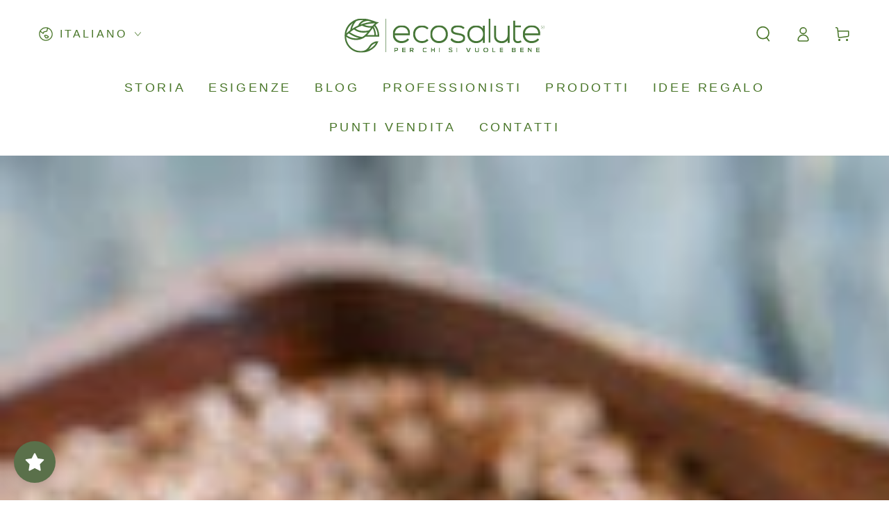

--- FILE ---
content_type: text/css
request_url: https://ecosalute.it/cdn/shop/t/10/assets/section-footer.css?v=83994811763613675811693492633
body_size: 1101
content:
.footer{font-size:1.8rem;line-height:calc(1 + .8 / var(--font-body-scale));color:rgb(var(--color-foreground));background:var(--gradient-background);background-color:rgb(var(--color-background))}.footer--border-top{border-top:.1rem solid rgb(var(--color-border))}@media screen and (max-width: 749px){.footer--border-top{border-top:0}.footer .grid{display:block;margin-bottom:0}.footer-block.grid__item{padding:0;margin:4rem 0;width:100%}.footer-block.grid__item:first-child{border-top:0}footer details[empty] summary~*{padding-top:1.5rem}.footer--border-top .footer__content-left{border-top:.1rem solid rgb(var(--color-border))}.footer--border-top .footer__content-top{padding-top:0}}.footer__content-top{display:block;padding-top:2rem;padding-bottom:2rem}@media screen and (min-width: 750px){.footer__content-top{padding-top:7rem;padding-bottom:6rem}.footer__content-top .grid{row-gap:6rem;margin-bottom:0}}.footer__content-bottom{padding-bottom:3rem}.footer__content-bottom-wrapper{display:flex;width:100%}@media screen and (max-width: 749px){.footer__content-bottom{flex-wrap:wrap;margin-top:-.1rem;row-gap:1.5rem}.footer__content-bottom-wrapper{flex-direction:column-reverse;flex-wrap:wrap}.footer__content-bottom-wrapper .footer__column--info{margin-top:1.5rem}}.footer__content-left,.footer__content-right{width:100%;max-width:100%;padding-bottom:0}@media screen and (min-width: 750px) and (max-width: 989px){.footer__content-left{width:calc(65% - var(--grid-horizontal-spacing) / 2)}.footer__content-right{width:calc(35% - var(--grid-horizontal-spacing) / 2)}}.footer__content-left .grid,.footer__content-right .grid{margin-bottom:0}.footer__content-left--only .footer-block{max-width:100%}@media screen and (max-width: 989px){.footer__content-right .small-hide{display:none}.footer__content-right .grid__item{width:100%;max-width:100%;margin-top:-.1rem}}@media screen and (min-width: 990px){.footer__content-left,.footer__content-right{width:calc(50% - var(--grid-horizontal-spacing) / 2)}.footer__content-left--alt{width:calc(65% - var(--grid-horizontal-spacing) / 2)}.footer__content-left--alt+.footer__content-right{width:calc(35% - var(--grid-horizontal-spacing) / 2)}.footer__content-left--alt+.footer__content-right .grid__item.small-hide{display:none}.footer__content-left--alt+.footer__content-right .grid__item{width:100%;max-width:100%;display:flex;justify-content:flex-end}.footer__content-left--alt+.footer__content-right .accordion{max-width:32rem}}@media screen and (max-width: 749px){.footer__content-right .grid__item{padding-bottom:0}.footer__content-right .accordion{border-bottom:0}.footer__content-right .footer__list-social{justify-content:center}.footer__content-right .footer-block__details-content{margin-bottom:0}}.footer__column{width:100%;align-items:flex-end}.footer__column--info{padding-top:2rem}@media screen and (min-width: 750px){.footer__blocks-wrapper{--grid-horizontal-spacing: 2rem}.footer__column--info{padding-top:0}}.accordion:empty+.footer-block{margin-top:0}.footer .small-hide+.accordion{border-top:none}@media screen and (min-width: 750px){.footer-block{display:block;margin-top:0}}.footer-block:empty{display:none}.footer-block--newsletter{display:flex;flex-wrap:wrap;justify-content:center;align-items:flex-end;margin-top:5rem}.footer-block--newsletter:only-child{margin-top:0}.footer-block--newsletter>*{flex:1 1 100%}@media screen and (min-width: 750px){.footer-block--newsletter{flex-wrap:nowrap;justify-content:space-between}}.footer-block__heading{margin-bottom:2rem;margin-top:0;font-size:calc(var(--font-heading-scale) * 1.6rem)}@media screen and (min-width: 990px){.footer-block__heading{font-size:calc(var(--font-heading-scale) * 1.8rem)}}.footer__list-social:empty,.footer-block--newsletter:empty{display:none}.footer__list-social .list-social__item--placeholder{font-size:1.3rem;letter-spacing:.04rem;color:rgb(var(--color-heading))}.footer__list-social .list-social__item--placeholder:not(:only-child){display:none}.footer-block__newsletter+.accordion__title{margin-top:3rem;margin-bottom:1rem}.footer-block__newsletter+.accordion__title:empty+.footer__list-social{margin-top:3rem}.footer__localization{display:flex;flex-direction:row;justify-content:center;align-content:center;flex-wrap:wrap;font-size:1.2rem;margin-top:-.6rem;margin-inline-start:-1.5rem;margin-inline-end:-1.5rem}.footer__localization:empty{display:none}@media screen and (min-width: 750px){.footer__localization{justify-content:flex-end}}.localization-form__currency{display:inline-block}.localization-form{padding-inline-start:1.5rem;padding-inline-end:1.5rem}@media screen and (max-width: 749px){.localization-form .button{word-break:break-all}}.localization-form__select{position:relative;margin-bottom:1.5rem;border:0;padding-inline-start:1rem;text-align:start}noscript .localization-form__select{padding-inline-start:0rem;box-shadow:inset 0 0 0 .1rem rgb(var(--color-border));transition:box-shadow var(--duration-default) ease}noscript localization-form .localization-selector{padding:.8rem 1.5rem;width:100%;height:4rem;background:none}noscript .localization-form__select .icon-caret{display:none}.no-js .footer__localization localization-form{display:none}@media screen and (max-width: 749px){.footer__localization noscript{flex:0 0 100%;margin-bottom:3rem}.footer__localization noscript button{width:100%}}.localization-form__select .icon-caret{width:.8rem;margin-inline-start:1rem}localization-form .localization-selector{background-color:transparent;box-shadow:none;padding:1rem 0;height:auto;margin:0;line-height:calc(1 + .8 / var(--font-body-scale));letter-spacing:.04rem}.localization-selector option{color:#000}.localization-selector+.disclosure__list{opacity:1;animation:animateLocalization var(--duration-default) ease}.footer__payment{margin-top:1.5rem}.footer__copyright{text-align:center;font-size:1.4rem}.copyright__content{display:block;font-size:1.2rem}footer details[open] summary{margin-bottom:1.5rem}footer details[empty] summary{padding:0}footer .accordion__title{max-width:100%;font-size:1.2rem;letter-spacing:.2em;text-transform:uppercase;color:rgb(var(--color-heading))}footer .accordion__title:empty+.icon{display:none}@media screen and (min-width: 750px){footer details[open] summary{margin-bottom:2.5rem}footer details summary{cursor:default}footer details[open] summary~*{animation:none}footer details summary .icon{display:none}footer .accordion__title{font-size:1rem}.footer__copyright{text-align:start}.copyright__content{padding:.4rem 0}}.footer .accordion{margin:0;display:block;border-color:rgb(var(--color-border))}@media screen and (min-width: 750px){.footer .accordion{border:none}.footer .accordion summary{padding:0}footer details[empty] summary{margin-bottom:0}}.footer .list-menu__item--link{padding:0;text-decoration:none;font-size:1.6rem;line-height:calc(1 + .4 / var(--font-body-scale))}.footer-block__details-content{margin-bottom:4rem}.footer-block__details-content.rte{font-size:1.4rem}.footer__follow-on-shop{display:flex;text-align:center}@media (min-width: 750px){.footer__follow-on-shop{margin-bottom:.4rem}.footer__follow-on-shop:first-child:not(:last-child){justify-content:flex-start;margin-right:auto;text-align:left}.footer__follow-on-shop:not(:first-child):not(:last-child){justify-content:flex-end;text-align:right}.footer-block__details-content{margin-bottom:0}.footer-block__details-content>p,.footer-block__details-content>li{padding:0}}.footer-block-image{line-height:0}@media screen and (max-width: 749px){.footer-block-image{text-align:center}.footer__follow-on-shop{display:flex;justify-content:center}}.footer-block-image a{display:inline-block;line-height:0}.footer-block-image p{margin:1rem 0 0}.footer-block-image img{height:auto}.footer-block__details-content .placeholder{max-width:20rem}.copyright__content a{text-decoration:none;color:rgb(var(--color-link));background-color:transparent;background-image:linear-gradient(to top,rgb(var(--color-border)) 0px 0px),linear-gradient(to top,transparent 0px,transparent 0px);background-repeat:no-repeat;background-position:right bottom,right bottom;background-size:0% .1rem,100% .1rem;transition-property:background-size;transition-timing-function:ease;transition-duration:var(--duration-default);line-height:calc(1 + .4 / var(--font-body-scale))}@media screen and (hover: hover){.copyright__content a:hover{background-position:left bottom,left bottom;background-size:100% .1rem,100% .1rem}}.policies{display:block}.policies li{display:inline-flex;justify-content:center;align-items:center}.policies li+li:before{content:"\b7";padding:0 .8rem}.policies li a{display:block}@keyframes animateLocalization{0%{opacity:0;transform:translate(-50%,1rem)}to{opacity:1;transform:translate(-50%)}}
/*# sourceMappingURL=/cdn/shop/t/10/assets/section-footer.css.map?v=83994811763613675811693492633 */


--- FILE ---
content_type: text/css
request_url: https://ecosalute.it/cdn/shop/t/10/assets/component-list-menu.css?v=154923630017571300081693492632
body_size: 734
content:
.menu-drawer--open,.menu-drawer--opening,.menu-drawer--closing{overflow:hidden}.menu-drawer--open .transition-body:after,.menu-drawer--opening .transition-body:after{opacity:1;pointer-events:visible}.menu-drawer--open .transition-content,.menu-drawer--opening .transition-content,.menu-drawer--closing .transition-content,.menu-drawer--open .header-wrapper,.menu-drawer--opening .header-wrapper,.menu-drawer--closing .header-wrapper,.menu-drawer--open .announcement-bar,.menu-drawer--opening .announcement-bar,.menu-drawer--closing .announcement-bar{padding-inline-end:var(--scrollbar-width)}@media screen and (min-width: 750px){.menu-drawer--open #MainContent,.menu-drawer--open .shopify-section-footer,.menu-drawer--opening #MainContent,.menu-drawer--opening .shopify-section-footer{transform:translate(-4rem)}}.menu-drawer--open .shopify-section-announcement-bar,.menu-drawer--opening .shopify-section-announcement-bar,.menu-drawer--closing .shopify-section-announcement-bar{position:relative;z-index:100}.menu-drawer--open .shopify-section-header:not(.shopify-section-header-sticky),.menu-drawer--opening .shopify-section-header:not(.shopify-section-header-sticky),.menu-drawer--closing .shopify-section-header:not(.shopify-section-header-sticky){position:relative;z-index:99}.menu-drawer--open announcement-bar[data-compact=false].marquee .announcement-slider{animation-play-state:paused}.list-menu-drawer{position:absolute;transform:translate(100%);visibility:hidden;z-index:100;right:0;top:100%;width:calc(100% - 4rem);padding:0;border:.1rem solid rgb(var(--color-border));border-inline-end:0;background-color:rgb(var(--color-background));text-align:start;overflow-x:hidden;overflow-y:auto;padding:3rem 8rem}.hover-collection{display:none}@media screen and (min-height: 480px){.list-menu-drawer{overflow:hidden;display:flex;flex-direction:column}.list-menu--disclosure{height:100%;flex:1 1 auto;overflow-x:hidden;overflow-y:auto;scroll-snap-type:y mandatory;scroll-behavior:smooth;scrollbar-width:thin}.list-menu--disclosure::-webkit-scrollbar{-webkit-appearance:none;appearance:none;width:.9rem;background-clip:padding-box;border:.3rem solid transparent;border-radius:1.6rem;background-color:rgba(var(--color-border),.3)}.list-menu--disclosure::-webkit-scrollbar-thumb{border:.3rem solid transparent;background-clip:padding-box;border-radius:1.6rem;background-color:rgb(var(--color-border))}.list-menu__hover{height:13rem;margin-top:3rem;display:block}.hover-collection{display:flex;text-decoration:none;animation:appear-down var(--duration-long) ease}.hover-collection--no-image .hover-collection__image{display:none}.hover-collection--no-image .hover-collection__content{padding-inline-start:0}.hover-collection__image{flex:0 0 13rem;width:13rem;height:9rem;margin:0;background-color:rgba(var(--color-foreground),.1);background-size:cover;background-repeat:no-repeat;background-position:center center}.hover-collection__content{flex:1 1 0;padding-inline-start:2rem;align-self:center}.hover-collection__title{display:inline}@media screen and (hover: hover){.hover-collection__title{background-image:linear-gradient(to top,rgb(var(--color-border)) 0 0),linear-gradient(to top,transparent 0,transparent 0);background-repeat:no-repeat;background-position:right bottom;background-size:0 .1rem,100% .1rem;transition:background-size var(--duration-default) ease}.hover-collection:hover .hover-collection__title{background-position:left bottom;background-size:100% .1rem,100% .1rem}}.hover-collection__description{color:rgba(var(--color-foreground),.7);font-size:1.3rem;line-height:calc(1 + .6 / var(--font-body-scale));height:4rem;margin-top:.6rem;display:-webkit-box;-webkit-line-clamp:2;-webkit-box-orient:vertical;overflow:hidden;text-overflow:ellipsis}.hover-collection__description p{margin:0}}.js .list-menu-drawer{border:none;border-top:.1rem solid rgb(var(--color-border));height:calc(var(--viewport-height, 100vh) - (var(--header-bottom-position, 100%)))}.js .shopify-section-header-sticky.shopify-section-header-hidden .list-menu-drawer{height:100vh}.js details>.list-menu-drawer{transition-property:transform,visibility,opacity;transition-duration:var(--duration-long);transition-timing-function:ease}.no-js details[open]>.list-menu-drawer,.js details[open].menu-opening>.list-menu-drawer,.menu-drawer--opening.menu-drawer--closing details>.list-menu-drawer{transform:translate(0);visibility:visible}.menu-drawer--opening.menu-drawer--closing details>.list-menu-drawer{transition-property:visibility,opacity}.menu-drawer--opening.menu-drawer--closing details[open].menu-closing>.list-menu-drawer{z-index:101;visibility:hidden}.menu-drawer--opening.menu-drawer--closing details[open].menu-closing>.list-menu-drawer .header__submenu{opacity:0;transform:translate(-3rem);transition-property:transform,opacity;transition-duration:var(--duration-long);transition-timing-function:ease}.menu-drawer--opening.menu-drawer--closing details[open].menu-closing>.list-menu-drawer .list-menu__hover{opacity:0;transition-delay:0s}@media screen and (min-width: 750px){.list-menu-drawer{width:60rem}.no-js .list-menu-drawer{height:auto}}.list-menu--disclosure .header__menu-item{padding:.6rem 0;line-height:calc(1 + .4 / var(--font-body-scale));font-size:2.2rem;text-transform:none;letter-spacing:.06rem}.list-chilmenu--disclosure{padding-top:.6rem;padding-bottom:1.2rem;padding-inline-start:3rem}.list-menu--disclosure .list-chilmenu--disclosure .header__menu-item{font-size:1.6rem}.list-menu-drawer details[open]>summary{color:rgba(var(--color-link),.7)}.list-menu-drawer details[open]>summary~*{animation:appear-down var(--duration-long) ease}.js details>.list-menu-drawer [data-animate]{opacity:0;transform:translate(3rem);transition-property:transform,opacity;transition-timing-function:ease;transition-duration:var(--duration-long);transition-delay:calc(var(--duration-default) + .5s)}.js details[open]>.list-menu-drawer [data-animate-delay-1]{transition-delay:var(--duration-default)}.js details[open]>.list-menu-drawer [data-animate-delay-2]{transition-delay:calc(var(--duration-default) + 50ms)}.js details[open]>.list-menu-drawer [data-animate-delay-3]{transition-delay:calc(var(--duration-default) + .1s)}.js details[open]>.list-menu-drawer [data-animate-delay-4]{transition-delay:calc(var(--duration-default) + .15s)}.js details[open]>.list-menu-drawer [data-animate-delay-5]{transition-delay:calc(var(--duration-default) + .2s)}.js details[open]>.list-menu-drawer [data-animate-delay-6]{transition-delay:calc(var(--duration-default) + .25s)}.js details[open]>.list-menu-drawer [data-animate-delay-7]{transition-delay:calc(var(--duration-default) + .3s)}.js details[open]>.list-menu-drawer [data-animate-delay-8]{transition-delay:calc(var(--duration-default) + .35s)}.js details[open]>.list-menu-drawer [data-animate-delay-9]{transition-delay:calc(var(--duration-default) + .4s)}.js details[open]>.list-menu-drawer [data-animate-delay-10]{transition-delay:calc(var(--duration-default) + .45s)}.js details[open].menu-opening>.list-menu-drawer [data-animate],.no-js details[open]>.list-menu-drawer [data-animate]{opacity:1;transform:translate(0)}.js details[open]>.list-menu-drawer .list-menu__hover{opacity:0;transition-property:opacity;transition-timing-function:ease;transition-duration:var(--duration-long);transition-delay:calc(var(--duration-default) + .5s)}.js details[open].menu-opening>.list-menu-drawer .list-menu__hover,.no-js details[open]>.list-menu-drawer .list-menu__hover{opacity:1}
/*# sourceMappingURL=/cdn/shop/t/10/assets/component-list-menu.css.map?v=154923630017571300081693492632 */
